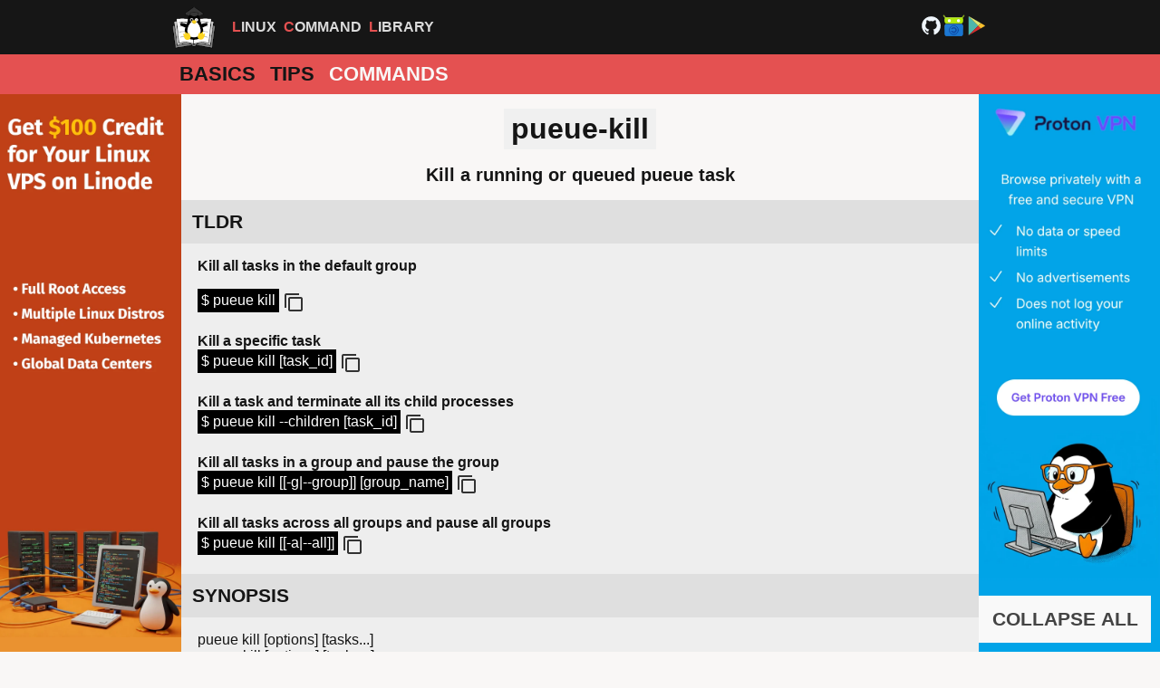

--- FILE ---
content_type: text/html
request_url: https://linuxcommandlibrary.com/man/pueue-kill
body_size: 3737
content:
<!DOCTYPE html>
<html lang="en">
  <head>
    <meta charset="utf-8">
    <meta name="viewport" content="width=device-width, initial-scale=1">
    <link href="/apple-touch-icon.png" rel="apple-touch-icon" sizes="180x180">
    <link href="/favicon-32x32.png" rel="icon" type="image/png" sizes="32x32">
    <link href="/favicon-16x16.png" rel="icon" type="image/png" sizes="16x16">
    <link href="/site.webmanifest" rel="manifest">
    <meta name="msapplication-TileColor" content="#da532c">
    <meta name="theme-color" content="#ffffff">
    <script src="https://pagead2.googlesyndication.com/pagead/js/adsbygoogle.js?client=ca-pub-3003920357099437" async="async" crossorigin="anonymous"></script>
    <title>pueue-kill man | Linux Command Library</title>
    <meta name="description" content="pueue-kill linux command man page: Kill a running or queued pueue task">
    <meta name="keywords" content="linux,man,page,command,manual,pueue-kill">
    <link href="https://linuxcommandlibrary.com/man/pueue-kill" rel="canonical">
    <meta property="og:title" content="pueue-kill man | Linux Command Library">
    <meta property="og:type" content="website">
    <meta property="og:url" content="https://linuxcommandlibrary.com/man/pueue-kill">
    <meta property="og:image" content="https://linuxcommandlibrary.com/images/preview.jpg">
    <meta property="og:description" content="pueue-kill linux command man page: Kill a running or queued pueue task">
    <meta property="og:site_name" content="Linux Command Library">
    <meta property="og:locale" content="en_US">
    <meta property="twitter:card" content="summary">
    <meta property="twitter:title" content="pueue-kill man | Linux Command Library">
    <meta property="twitter:description" content="pueue-kill linux command man page: Kill a running or queued pueue task">
    <meta property="twitter:image" content="https://linuxcommandlibrary.com/images/preview.jpg">
    <link rel="Stylesheet" type="text/css" href="/stylesheets/main.css?v=11">
    <script src="/scripts/copy.js?v=11" defer="defer"></script>
    <script type="application/ld+json">{"@type":"SoftwareApplication","name":"pueue-kill","@context":"https://schema.org","operatingSystem":"LINUX"}</script>
    <noscript>
      <style>.toggle-all-button { display: none; }.copy-button { display: none; }</style>
    </noscript>
  </head>
  <body>
    <div id="top-border">
      <div><a href="/" title="logo" id="logo-icon-wrapper"><i style="background-image: url('/images/logo.png');" class="logo-icon"></i></a>
        <div class="title"><span>Linux</span><span>Command</span><span>Library</span></div>
        <div><a href="https://github.com/SimonSchubert/LinuxCommandLibrary" target="_blank" rel="noopener"><img src="/images/logo-github.svg" width="25" height="25"></a><a href="https://f-droid.org/en/packages/com.inspiredandroid.linuxcommandbibliotheca" target="_blank" rel="noopener"><img src="/images/icon-fdroid.svg" width="25" height="25"></a><a href="https://play.google.com/store/apps/details?id=com.inspiredandroid.linuxcommandbibliotheca" target="_blank" rel="noopener"><img src="/images/icon-playstore.svg" width="25" height="25"></a></div>
      </div>
    </div>
    <nav>
      <ul>
        <li><a href="/">Basics</a></li>
        <li><a href="/tips">Tips</a></li>
        <li><a href="/commands" class="selected">Commands</a></li>
      </ul>
    </nav>
    <div id="content-wrapper">
      <div class="side-panel" style="background-color: #ea9230"><a href="/linode-2025"><img src="/images/af/linode-vertical.webp" width="200"></a></div>
      <div id="content">
        <h1>pueue-kill</h1>
        <h2 class="subtitle">Kill a running or queued pueue task</h2>
        <h2 onclick="togglePanel(this)" class="accordion-button active"><a href="/man/pueue-kill#tldr" id="tldr">TLDR</a></h2>
        <div class="panel">
          <p><b>Kill all tasks in the default group</b><div class="code-wrapper"><span class="code">$ pueue kill</span><div onclick="javascript:copy('pueue kill')" class="copy-button"><img alt="copy" src="/images/icon-copy.svg" width="24" height="24"></div></div><br><b>Kill a specific task</b><div class="code-wrapper"><span class="code">$ pueue kill [task_id]</span><div onclick="javascript:copy('pueue kill [task_id]')" class="copy-button"><img alt="copy" src="/images/icon-copy.svg" width="24" height="24"></div></div><br><b>Kill a task and terminate all its child processes</b><div class="code-wrapper"><span class="code">$ pueue kill --children [task_id]</span><div onclick="javascript:copy('pueue kill --children [task_id]')" class="copy-button"><img alt="copy" src="/images/icon-copy.svg" width="24" height="24"></div></div><br><b>Kill all tasks in a group and pause the group</b><div class="code-wrapper"><span class="code">$ pueue kill [[-g|--group]] [group_name]</span><div onclick="javascript:copy('pueue kill [[-g|--group]] [group_name]')" class="copy-button"><img alt="copy" src="/images/icon-copy.svg" width="24" height="24"></div></div><br><b>Kill all tasks across all groups and pause all groups</b><div class="code-wrapper"><span class="code">$ pueue kill [[-a|--all]]</span><div onclick="javascript:copy('pueue kill [[-a|--all]]')" class="copy-button"><img alt="copy" src="/images/icon-copy.svg" width="24" height="24"></div></div></p>
        </div>
        <h2 onclick="togglePanel(this)" class="accordion-button active"><a href="/man/pueue-kill#synopsis" id="synopsis">SYNOPSIS</a></h2>
        <div class="panel">
          <p>pueue kill [options] [tasks...]<br>pueue-kill [options] [tasks...]</p>
        </div>
        <h2 onclick="togglePanel(this)" class="accordion-button active"><a href="/man/pueue-kill#parameters" id="parameters">PARAMETERS</a></h2>
        <div class="panel">
          <p><b>--all, -a</b><br>&nbsp;&nbsp;&nbsp;&nbsp;Kills all <b>running</b> or <b>paused</b> tasks managed by Pueue.<br><br><b>--group <name>, -g <name></b><br>&nbsp;&nbsp;&nbsp;&nbsp;Kills all <b>running</b> or <b>paused</b> tasks within the specified group <i><name></i>.<br><br><b>--signal <SIG>, -s <SIG></b><br>&nbsp;&nbsp;&nbsp;&nbsp;Specifies the signal to send. Can be a signal name (e.g., <i>SIGTERM</i>, <i>SIGKILL</i>) or a signal number. Default is <i>SIGTERM</i>.<br><br><b>--daemon <name>, -d <name></b><br>&nbsp;&nbsp;&nbsp;&nbsp;Specifies the Pueue daemon to connect to. Useful when running multiple daemons.<br><br><b>--config <path>, -c <path></b><br>&nbsp;&nbsp;&nbsp;&nbsp;Specifies the path to the <i>pueue</i> configuration file.<br><br><b>--log-level <level></b><br>&nbsp;&nbsp;&nbsp;&nbsp;Sets the logging level for the command's output (e.g., <i>error</i>, <i>info</i>, <i>debug</i>).<br><br></p>
        </div>
        <h2 onclick="togglePanel(this)" class="accordion-button active"><a href="/man/pueue-kill#description" id="description">DESCRIPTION</a></h2>
        <div class="panel">
          <p><i>pueue-kill</i> is a command-line utility used to terminate tasks managed by the <i>pueue</i> task queue daemon. It allows users to stop currently <b>running</b> or <b>paused</b> tasks by sending a termination signal. By default, it sends <b>SIGTERM</b>, providing tasks an opportunity to shut down gracefully. Users can specify a different signal, such as <b>SIGKILL</b>, for immediate termination, though this should be used with caution as it prevents graceful shutdown.<br><br>Tasks can be targeted by their unique <b>index</b>, their <b>name</b>, or by specifying options to kill all tasks (<b>--all</b>), tasks within a particular group (<b>--group</b>), or tasks managed by a specific <i>pueue</i> daemon (<b>--daemon</b>). This command is essential for managing and responding to misbehaving or no longer needed tasks in the <i>pueue</i> environment. It's often invoked as a subcommand, <b>pueue kill</b>.</p>
        </div>
        <h2 onclick="togglePanel(this)" class="accordion-button active"><a href="/man/pueue-kill#caveats" id="caveats">CAVEATS</a></h2>
        <div class="panel">
          <p>Using <b>SIGKILL</b> (<i>-s SIGKILL</i>) forcefully terminates tasks without allowing them to perform cleanup, which can lead to data corruption or resource leaks. Use with caution.<br><br>Tasks that are already <i>done</i>, <i>failed</i>, or <i>aborted</i> cannot be killed; only <b>running</b> or <b>paused</b> tasks are affected.</p>
        </div>
        <h2 onclick="togglePanel(this)" class="accordion-button active"><a href="/man/pueue-kill#signal-handling" id="signal-handling">SIGNAL HANDLING</a></h2>
        <div class="panel">
          <p><i>pueue-kill</i> wraps the underlying system's process signaling. Understanding different signals (e.g., <b>SIGTERM</b> for graceful shutdown, <b>SIGKILL</b> for immediate termination) is crucial for effective task management.</p>
        </div>
        <h2 onclick="togglePanel(this)" class="accordion-button active"><a href="/man/pueue-kill#affected-task-states" id="affected-task-states">AFFECTED TASK STATES</a></h2>
        <div class="panel">
          <p>Only tasks in the <b>running</b> or <b>paused</b> state can be targeted by <i>pueue-kill</i>. Tasks in other states (e.g., <i>queued</i>, <i>done</i>, <i>failed</i>) are not affected and will be ignored.</p>
        </div>
        <h2 onclick="togglePanel(this)" class="accordion-button active"><a href="/man/pueue-kill#history" id="history">HISTORY</a></h2>
        <div class="panel">
          <p><i>pueue</i> is a modern task queue manager written in Rust. <i>pueue-kill</i> is an integral part of its command suite, designed to provide robust control over queued processes. It leverages standard Unix signaling mechanisms to interact with child processes launched by the <i>pueue</i> daemon, ensuring efficient task management.</p>
        </div>
        <h2 onclick="togglePanel(this)" class="accordion-button active"><a href="/man/pueue-kill#see-also" id="see-also">SEE ALSO</a></h2>
        <div class="panel">
          <p><a href="/man/pueue" title="pueue man page">pueue</a>(1), <a href="/man/kill" title="kill man page">kill</a>(1), <a href="/man/pueue-status" title="pueue-status man page">pueue-status</a>(1), <a href="/man/pueue-add" title="pueue-add man page">pueue-add</a>(1)</p>
        </div>
<button onclick="toggleAll(this)" class="toggle-all-button">COLLAPSE ALL</button></div>
      <div class="side-panel" style="background-color: #01a4e8"><a href="/proton-free-2025"><img src="/images/af/proton-free-vertical.webp" width="200"></a></div>
    </div>
    <div class="tooltip"><b>Copied to clipboard</b></div>
    <div class="bottom-panel" style="background-color: #141823; display: block;"><a href="https://www.hydralands.com" target="_blank"><img style="max-width: calc(100% - 4px);" src="/images/af/hydralands.webp" loading="lazy" width="600"></a></div>
    <footer>
      <p><a target="_self" rel="noopener" href="/privacy-policy">Privacy Policy</a> | <a target="_self" rel="noopener" href="/terms-conditions">Terms and Conditions</a> | <a target="_self" rel="noopener" href="/contact">Contact</a></p>
<a href="https://play.google.com/store/apps/details?id=com.inspiredandroid.linuxcommandbibliotheca" style="margin-right: 4px;" target="_blank" rel="noopener"><img src="/images/google-play-download.svg" alt="Google Play Store" class="download-icon" width="169" height="50"></a><a href="https://f-droid.org/en/packages/com.inspiredandroid.linuxcommandbibliotheca" style="margin-left: 4px;" target="_blank" rel="noopener"><img src="/images/f-droid-download.png" alt="F-Droid Store" class="download-icon" width="168" height="50"></a>
      <div style="width: 100%; justify-content: center; padding-top: 6px; display: flex; align-items: center; gap: 6px;">My other projects: 
        <div class="project"><a href="https://adahub.io" target="_blank" rel="noopener"><img src="https://adahub.io/favicon.svg" alt="adahub.io" width="30" height="30"></a><br>Blockchain</div>
        <div class="project"><a href="https://simonschubert.github.io/YogaBase/" target="_blank" rel="noopener"><img src="https://simonschubert.github.io/YogaBase/favicon.svg" alt="" width="30" height="30"></a><br>Yoga</div>
        <div class="project"><a href="https://betabase.fun" target="_blank" rel="noopener"><img src="https://betabase.fun/images/icon.png" alt="betabase.fun" width="30" height="30"></a><br>Climbing</div>
      </div>
    </footer>
    <script src="/scripts/man.js?v=11" defer="defer"></script>
  </body>
</html>


--- FILE ---
content_type: text/html; charset=utf-8
request_url: https://www.google.com/recaptcha/api2/aframe
body_size: 267
content:
<!DOCTYPE HTML><html><head><meta http-equiv="content-type" content="text/html; charset=UTF-8"></head><body><script nonce="xZgO0JA6aeUgQfJmirYR_g">/** Anti-fraud and anti-abuse applications only. See google.com/recaptcha */ try{var clients={'sodar':'https://pagead2.googlesyndication.com/pagead/sodar?'};window.addEventListener("message",function(a){try{if(a.source===window.parent){var b=JSON.parse(a.data);var c=clients[b['id']];if(c){var d=document.createElement('img');d.src=c+b['params']+'&rc='+(localStorage.getItem("rc::a")?sessionStorage.getItem("rc::b"):"");window.document.body.appendChild(d);sessionStorage.setItem("rc::e",parseInt(sessionStorage.getItem("rc::e")||0)+1);localStorage.setItem("rc::h",'1768421692859');}}}catch(b){}});window.parent.postMessage("_grecaptcha_ready", "*");}catch(b){}</script></body></html>